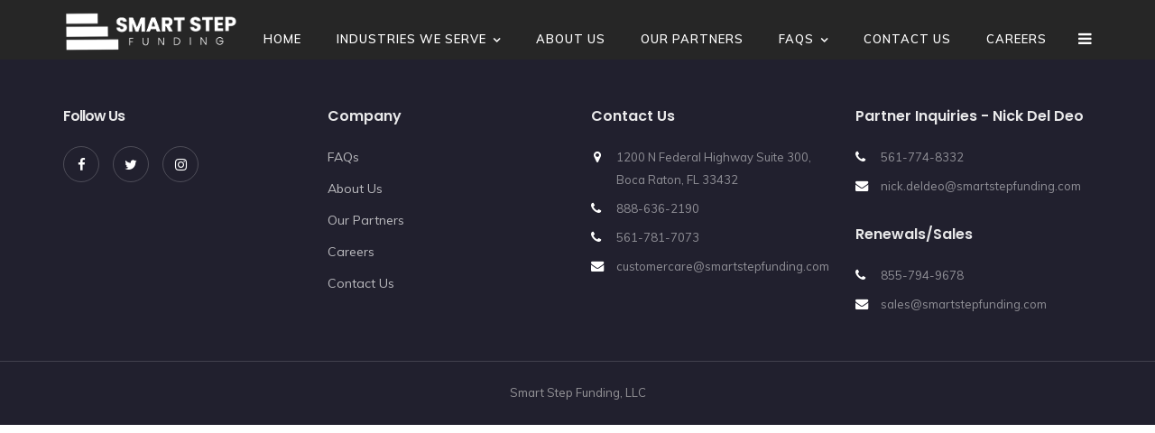

--- FILE ---
content_type: text/css
request_url: https://smartstepfunding.com/wp-content/themes/finacia/assets/css/radiantthemes-header-style-two.css
body_size: 2708
content:
/* wraper_header */

.wraper_header{
	z-index:999;
    width:100%;
    direction:initial;
}

.wraper_header.static-header{
	position:relative;
}

.wraper_header.floating-header{
	position:absolute;
}

/* wraper_header_main */

.wraper_header_main{
    width:100%;
}

body.admin-bar .wraper_header_main{
	top:0;
	transition:all 0.3s ease-in-out;
	-webkit-transition:all 0.3s ease-in-out;
}

body.admin-bar .is-sticky .wraper_header_main{
	top:32px !important;
}

.wraper_header_main > .container{
	padding-top:0;
	padding-bottom:0;
}

.header_main{
	position:relative;
}

.header_main .brand-logo{
	position:absolute;
	top:0;
	bottom:0;
	left:0;
    float:left;
    text-align:center;
    font-size:0;
}

.header_main .brand-logo > .brand-logo-table{
	display:table;
	table-layout:fixed;
	width:100%;
	height:100%;
	margin:0;
}

.header_main .brand-logo > .brand-logo-table > .brand-logo-table-cell{
	display:table-cell;
	width:100%;
	height:100%;
	vertical-align:middle;
}

.header_main .brand-logo img{
}

.header_main_action{
	float:right;
	margin-top:34px;
	margin-left:35px;
	text-align:center;
	font-size:0;
}

.header_main_action ul > li{
	position:relative;
	display:inline-block;
	vertical-align:top;
	margin-right:20px;
}

.header_main_action ul > li:last-child,
.header_main_action ul > li:only-child{
	margin-right:0;
}

.header_main_action ul > li i{
	line-height:1;
	cursor:pointer;
	transition:all 0.3s ease-in-out;
	-webkit-transition:all 0.3s ease-in-out;
}

.header_main_action ul > li.floating-searchbar > i.fa-times,
.header_main_action ul > li.flyout-searchbar-toggle > i.fa-times{
	position:absolute;
	top:0;
	left:0;
	opacity:0;
	visibility:hidden;
	transition:all 0.3s ease-in-out;
	-webkit-transition:all 0.3s ease-in-out;
}

body.floating-searchbar-active .header_main_action ul > li.floating-searchbar > i.fa-times,
body.flyout-searchbar-active .header_main_action ul > li.flyout-searchbar-toggle > i.fa-times{
	opacity:1;
	visibility:visible;
}

body.floating-searchbar-active .header_main_action ul > li.floating-searchbar > i.fa-search,
body.flyout-searchbar-active .header_main_action ul > li.flyout-searchbar-toggle > i.fa-search{
	opacity:0;
	visibility:hidden;
}

.header_main_action ul > li > .floating-search-bar{
	position:absolute;
	top:calc(100% + 30px);
	right:0;
	width:310px;
	padding:20px;
	background-color:rgba(255,255,255,0.9);
	box-shadow:0px 2px 5px rgba(0,0,0,0.15);
	opacity:0;
	visibility:hidden;
	transition:all 0.3s ease-in-out;
	-webkit-transition:all 0.3s ease-in-out;
}

body.floating-searchbar-active .header_main_action ul > li > .floating-search-bar{
	top:100%;
	opacity:1;
	visibility:visible;
}

.header_main_action ul > li > .floating-search-bar .form-row{
	position:relative;
	padding:0;
	margin:0;
}

.header_main_action ul > li > .floating-search-bar .form-row input[type=search]{
	width:100%;
	height:44px;
	padding:0px 40px 0px 15px;
	background-color:#fff;
	border:1px rgba(0,0,0,0.1) solid;
	box-shadow:initial;
	font-size:15px;
	color:#1e0d32;
}

.header_main_action ul > li > .floating-search-bar .form-row button[type=submit]{
	position:absolute;
	top:5px;
	right:0;
	z-index:1;
	width:40px;
	height:100%;
	background-color:initial;
	border:none;
	cursor:pointer;
}

.header_main_action ul > li > .floating-search-bar .form-row button[type=submit] i{
	font-size:16px;
	color:#1e0d32;
	line-height:16px;
}

.header_main_action ul > li.header-cart-bar{
}

.header_main_action ul > li.header-cart-bar > .header-cart-bar-icon{
	position:relative;
	display:block;
	margin-right:6px;
}

.header_main_action ul > li.header-cart-bar > .header-cart-bar-icon .cart-count{
	position:absolute;
	top:-8px;
	right:-13px;
	width:18px;
	height:18px;
	border-radius:50%;
	font-size:10px;
	color:#fff;
	line-height:20px;
	transition:all 0.3s ease-in-out;
	-webkit-transition:all 0.3s ease-in-out;
}

.header_main_action ul > li.header-hamburger{
	cursor:pointer;
}

.header_main_action ul > li.header-hamburger > i{
	font-size:20px;
}

.header_main .responsive-nav{
	float:right;
	margin-top:15px;
}

.header_main .responsive-nav i{
	line-height:1;
	cursor:pointer;
}

.nav{
	float:right;
	text-align:right;
}

.nav > [class*='menu-']{
	display:block;
}

/* nav level one */

.nav > [class*='menu-'] > ul.menu > li{
	position:relative;
	display:inline-block;
	vertical-align:top;
	width:auto;
	height:auto;
	margin-right:35px;
}

.nav > [class*='menu-'] > ul.menu > li:last-child,
.nav > [class*='menu-'] > ul.menu > li:only-child{
	margin-right:0 !important;
}

.nav > [class*='menu-'] > ul.menu > li > a{
	display:block;
	width:auto;
	height:auto;
	padding-top:30px;
	padding-bottom:30px;
	cursor:pointer;
	transition:all 0.3s ease-in-out !important;
	-webkit-transition:all 0.3s ease-in-out !important;
}

.nav > [class*='menu-'] > ul.menu > li:hover > a,
.nav > [class*='menu-'] > ul.menu > li.current-menu-item > a,
.nav > [class*='menu-'] > ul.menu > li.current-menu-parent > a,
.nav > [class*='menu-'] > ul.menu > li.current-menu-ancestor > a{
}

.nav > [class*='menu-'] > ul.menu > li.menu-item-has-children > a:after{
	display:inline-block;
	vertical-align:middle;
	margin-left:7px;
	content:"\f107";
	font-family:"FontAwesome";
	line-height:1;
}

/* nav level two */

.nav > [class*='menu-'] > ul.menu > li > ul{
	position:absolute;
	top:100%;
	left:0;
	z-index:1;
	width:220px;
	padding-top:8px;
	padding-bottom:8px;
	opacity:0;
	visibility:hidden;
	transition:all 0.4s ease-in-out;
	-webkit-transition:all 0.4s ease-in-out;
}

.nav > [class*='menu-'] > ul.menu > li:nth-last-child(1) > ul,
.nav > [class*='menu-'] > ul.menu > li:nth-last-child(2) > ul{
	left:auto;
	right:0;
}

.nav > [class*='menu-'] > ul.menu > li:hover > ul{
	opacity:1;
	visibility:visible;
}

.nav > [class*='menu-'] > ul.menu > li > ul > li,
.nav > [class*='menu-'] > ul.menu > li > ul > li > ul > li,
.nav > [class*='menu-'] > ul.menu > li > ul > li > ul > li > ul > li,
.nav > [class*='menu-'] > ul.menu > li > ul > li > ul > li > ul > li ul li{
	position:relative;
	width:100%;
	height:auto;
	float:left;
	padding-left:20px;
	padding-right:20px;
	transition:all 0.4s ease-in-out;
	-webkit-transition:all 0.4s ease-in-out;
}

.nav > [class*='menu-'] > ul.menu > li:hover > ul > li,
.nav > [class*='menu-'] > ul.menu > li:hover > ul > li > ul > li,
.nav > [class*='menu-'] > ul.menu > li:hover > ul > li > ul > li > ul > li,
.nav > [class*='menu-'] > ul.menu > li:hover > ul > li > ul > li > ul > li ul li{
	padding-top:7px;
	padding-bottom:7px;
}

.nav > [class*='menu-'] > ul.menu > li > ul > li > a,
.nav > [class*='menu-'] > ul.menu > li > ul > li > ul > li > a,
.nav > [class*='menu-'] > ul.menu > li > ul > li > ul > li > ul > li > a,
.nav > [class*='menu-'] > ul.menu > li > ul > li > ul > li > ul > li ul li a{
	position:relative;
	display:block;
	opacity:inherit !important;
	visibility:inherit !important;
	cursor:pointer;
	transition:all 0.4s ease-in-out !important;
	-webkit-transition:all 0.4s ease-in-out !important;
}

.nav > [class*='menu-'] > ul.menu > li > ul > li > a:hover,
.nav > [class*='menu-'] > ul.menu > li > ul > li > ul > li > a:hover,
.nav > [class*='menu-'] > ul.menu > li > ul > li > ul > li > ul > li > a:hover,
.nav > [class*='menu-'] > ul.menu > li > ul > li > ul > li > ul > li ul li a:hover{
	padding-left:20px;
}

.nav > [class*='menu-'] > ul.menu > li > ul > li:hover > a,
.nav > [class*='menu-'] > ul.menu > li > ul > li.current-menu-item > a,
.nav > [class*='menu-'] > ul.menu > li > ul > li.current-menu-parent > a,
.nav > [class*='menu-'] > ul.menu > li > ul > li > ul > li:hover > a,
.nav > [class*='menu-'] > ul.menu > li > ul > li > ul > li.current-menu-item > a,
.nav > [class*='menu-'] > ul.menu > li > ul > li > ul > li.current-menu-parent > a,
.nav > [class*='menu-'] > ul.menu > li > ul > li > ul > li > ul > li:hover > a,
.nav > [class*='menu-'] > ul.menu > li > ul > li > ul > li > ul > li.current-menu-item > a,
.nav > [class*='menu-'] > ul.menu > li > ul > li > ul > li > ul > li.current-menu-parent > a,
.nav > [class*='menu-'] > ul.menu > li > ul > li > ul > li > ul > li ul li:hover a,
.nav > [class*='menu-'] > ul.menu > li > ul > li > ul > li > ul > li ul li.current-menu-item a,
.nav > [class*='menu-'] > ul.menu > li > ul > li > ul > li > ul > li ul li.current-menu-parent a{
}

.nav > [class*='menu-'] > ul.menu > li > ul > li > a:before,
.nav > [class*='menu-'] > ul.menu > li > ul > li > ul > li > a:before,
.nav > [class*='menu-'] > ul.menu > li > ul > li > ul > li > ul > li > a:before,
.nav > [class*='menu-'] > ul.menu > li > ul > li > ul > li > ul > li ul li a:before{
	position:absolute;
	left:0;
	top:11px;
	width:0;
	height:2px;
	z-index:0;
	content:" ";
	background-color:#fff;
	transition:all 0.4s ease-in-out;
	-webkit-transition:all 0.4s ease-in-out;
}

.nav > [class*='menu-'] > ul.menu > li > ul > li > a:hover:before,
.nav > [class*='menu-'] > ul.menu > li > ul > li > ul > li > a:hover:before,
.nav > [class*='menu-'] > ul.menu > li > ul > li > ul > li > ul > li > a:hover:before,
.nav > [class*='menu-'] > ul.menu > li > ul > li > ul > li > ul > li ul li a:hover:before{
	width:10px;
}

.nav > [class*='menu-'] > ul.menu > li > ul > li.menu-item-has-children > a:after,
.nav > [class*='menu-'] > ul.menu > li > ul > li > ul > li.menu-item-has-children > a:after,
.nav > [class*='menu-'] > ul.menu > li > ul > li > ul > li > ul > li.menu-item-has-children > a:after,
.nav > [class*='menu-'] > ul.menu > li > ul > li > ul > li > ul > li ul li.menu-item-has-children > a:after{
	float:right;
	margin-left:7px;
	content:"\f105";
	font-family:"FontAwesome";
	font-style:normal;
}

.nav > [class*='menu-'] > ul.menu > li > ul > li > a i,
.nav > [class*='menu-'] > ul.menu > li > ul > li > ul > li > a i,
.nav > [class*='menu-'] > ul.menu > li > ul > li > ul > li > ul > li > a i,
.nav > [class*='menu-'] > ul.menu > li > ul > li > ul > li > ul > li ul li a i{
	width:20px;
    text-align:center;
	margin-right:10px;
}

/* nav level three */

.nav > [class*='menu-'] > ul.menu > li > ul > li > ul,
.nav > [class*='menu-'] > ul.menu > li > ul > li > ul > li > ul,
.nav > [class*='menu-'] > ul.menu > li > ul > li > ul > li > ul li ul{
	position:absolute;
	top:0;
	left:100%;
	z-index:1;
	width:220px;
	padding-top:8px;
	padding-bottom:8px;
	text-align:left;
	opacity:0;
	visibility:hidden;
	transition:all 0.4s ease-in-out;
	-webkit-transition:all 0.4s ease-in-out;
}

.nav > [class*='menu-'] > ul.menu > li:nth-last-child(1) > ul > li > ul,
.nav > [class*='menu-'] > ul.menu > li:nth-last-child(2) > ul > li > ul,
.nav > [class*='menu-'] > ul.menu > li:nth-last-child(1) > ul > li > ul > li > ul,
.nav > [class*='menu-'] > ul.menu > li:nth-last-child(2) > ul > li > ul > li > ul,
.nav > [class*='menu-'] > ul.menu > li:nth-last-child(1) > ul > li > ul > li > ul li ul,
.nav > [class*='menu-'] > ul.menu > li:nth-last-child(2) > ul > li > ul > li > ul li ul{
	left:auto;
	right:100%;
}

.nav > [class*='menu-'] > ul.menu > li > ul > li:hover > ul,
.nav > [class*='menu-'] > ul.menu > li > ul > li > ul > li:hover > ul,
.nav > [class*='menu-'] > ul.menu > li > ul > li > ul > li > ul li:hover > ul{
	top:-8px;
	opacity:1;
	visibility:visible;
}

/* RADIANTTHEMES MEGA MENU */

.nav > [class*='menu-'] > ul.menu > li.rt-mega-menu-full-width{
	position:static;
}

.rt-mega-menu{
	width:700px;
	padding-right:0;
	padding-left:0;
	text-align:left;
}

.nav > [class*='menu-'] > ul.menu > li.rt-mega-menu-full-width .rt-mega-menu{
	width:100%;
}

.rt-mega-menu > ul{
	display:table;
	table-layout:fixed;
	width:100%;
}

.nav > [class*='menu-'] > ul.menu > li:nth-last-child(1) > .rt-mega-menu,
.nav > [class*='menu-'] > ul.menu > li:nth-last-child(2) > .rt-mega-menu{
	left:auto;
	right:0;
}

.rt-mega-menu > ul > .menu-item{
	padding-top:40px;
	padding-right:25px;
	padding-bottom:45px;
	padding-left:25px;
	border-right:1px rgba(255,255,255,0.15) solid;
	border-bottom:1px rgba(255,255,255,0.15) solid;
}

.rt-mega-menu > ul > .menu-item:last-child,
.rt-mega-menu > ul > .menu-item:only-child{
	border-right:none;
}

.rt-mega-menu > ul:last-child > .menu-item:last-child,
.rt-mega-menu > ul:only-child > .menu-item:only-child{
	border-bottom:none;
}

.rt-megamenu-widget .rt-megamenu-widget-title{
	margin-bottom:20px;
	text-transform:none;
	font-weight:600;
	font-size:16px;
	color:#fff;
	line-height:26px;
	letter-spacing:0;
}

.rt-megamenu-widget ul.menu{
}

.rt-megamenu-widget ul.menu > li{
	position:relative;
}

.rt-megamenu-widget ul.menu > li:last-child,
.rt-megamenu-widget ul.menu > li:only-child{
	margin-bottom:0;
}

.rt-megamenu-widget ul.menu > li > a{
	position:relative;
	display:block;
	margin-bottom:10px;
	text-transform:none;
	font-weight:400;
	font-size:13px;
    color:#efefef;
	line-height:25px;
	transition:all 0.4s ease-in-out;
	-webkit-transition:all 0.4s ease-in-out;
}

.rt-megamenu-widget ul.menu > li > a:hover{
	padding-left:20px;
}

.rt-megamenu-widget ul.menu > li > a:before{
	position:absolute;
	left:0;
	top:11px;
	width:0;
	height:2px;
	z-index:0;
	content:" ";
	background-color:#fff;
	transition:all 0.4s ease-in-out;
	-webkit-transition:all 0.4s ease-in-out;
}

.rt-megamenu-widget ul.menu > li > a:hover:before{
	width:10px;
}

.rt-megamenu-widget ul.menu > li > a i{
	width:20px;
    text-align:center;
	margin-right:10px;
}

/* MOBILE MENU - SIDR */

body[data-header-style='header-style-two'] #mobile-menu{
	width:100%;
}

body[data-header-style='header-style-two'] #mobile-menu{
	right:-100%;
}

.sidr{
}

.mobile-menu-main{
}

.mobile-menu-close{
	padding:10px 15px 8px 15px;
    border-bottom:1px rgba(0,0,0,0.075) solid;
    text-align:right;
    cursor:pointer;
}

.mobile-menu-close i{
	font-size:20px;
	line-height:1;
}

.mobile-menu-nav{
}

.mobile-menu-nav > [class*='menu-'] > ul.menu{
}

.mobile-menu-nav > [class*='menu-'] > ul.menu > li,
.mobile-menu-nav > [class*='menu-'] > ul.menu > li > ul > li,
.mobile-menu-nav > [class*='menu-'] > ul.menu > li > ul > li > ul > li,
.mobile-menu-nav > [class*='menu-'] > ul.menu > li > ul > li > ul > li > ul > li,
.mobile-menu-nav > [class*='menu-'] > ul.menu > li > ul > li > ul > li > ul > li > ul li{
	position:relative;
	width:100%;
}

.mobile-menu-nav > [class*='menu-'] > ul.menu > li > a,
.mobile-menu-nav > [class*='menu-'] > ul.menu > li > ul > li > a,
.mobile-menu-nav > [class*='menu-'] > ul.menu > li > ul > li > ul > li > a,
.mobile-menu-nav > [class*='menu-'] > ul.menu > li > ul > li > ul > li > ul > li > a,
.mobile-menu-nav > [class*='menu-'] > ul.menu > li > ul > li > ul > li > ul > li > ul li a{
	position:relative;
	display:block;
	width:auto;
	height:auto;
	padding:10px 22px 10px 15px;
	border-bottom:1px rgba(0,0,0,0.075) solid;
	color:inherit;
}

.mobile-menu-nav > [class*='menu-'] > ul.menu > li.menu-item-has-children > a,
.mobile-menu-nav > [class*='menu-'] > ul.menu > li > ul > li.menu-item-has-children > a,
.mobile-menu-nav > [class*='menu-'] > ul.menu > li > ul > li > ul > li.menu-item-has-children > a,
.mobile-menu-nav > [class*='menu-'] > ul.menu > li > ul > li > ul > li > ul > li.menu-item-has-children > a,
.mobile-menu-nav > [class*='menu-'] > ul.menu > li > ul > li > ul > li > ul > li > ul li.menu-item-has-children a{
	padding-right:50px;
}

.mobile-menu-nav > [class*='menu-'] > ul.menu > li.current-menu-item > a,
.mobile-menu-nav > [class*='menu-'] > ul.menu > li.current-menu-parent > a,
.mobile-menu-nav > [class*='menu-'] > ul.menu > li > ul > li.current-menu-item > a,
.mobile-menu-nav > [class*='menu-'] > ul.menu > li > ul > li.current-menu-parent > a,
.mobile-menu-nav > [class*='menu-'] > ul.menu > li > ul > li > ul > li.current-menu-item > a,
.mobile-menu-nav > [class*='menu-'] > ul.menu > li > ul > li > ul > li.current-menu-parent > a{
}

.mobile-menu-nav > [class*='menu-'] > ul.menu > li.menu-item-has-children > .radiantthemes-open-submenu,
.mobile-menu-nav > [class*='menu-'] > ul.menu > li > ul > li.menu-item-has-children > .radiantthemes-open-submenu,
.mobile-menu-nav > [class*='menu-'] > ul.menu > li > ul > li > ul > li.menu-item-has-children > .radiantthemes-open-submenu,
.mobile-menu-nav > [class*='menu-'] > ul.menu > li > ul > li > ul > li > ul > li.menu-item-has-children > .radiantthemes-open-submenu,
.mobile-menu-nav > [class*='menu-'] > ul.menu > li > ul > li > ul > li > ul > li > ul li.menu-item-has-children > .radiantthemes-open-submenu{
	position:absolute;
	top:0;
	right:0;
	width:40px;
	cursor:pointer;
	text-align:center;
}

.mobile-menu-nav > [class*='menu-'] > ul.menu > li.menu-item-has-children > .radiantthemes-open-submenu:before,
.mobile-menu-nav > [class*='menu-'] > ul.menu > li > ul > li.menu-item-has-children > .radiantthemes-open-submenu:before,
.mobile-menu-nav > [class*='menu-'] > ul.menu > li > ul > li > ul > li.menu-item-has-children > .radiantthemes-open-submenu:before,
.mobile-menu-nav > [class*='menu-'] > ul.menu > li > ul > li > ul > li > ul > li.menu-item-has-children > .radiantthemes-open-submenu:before,
.mobile-menu-nav > [class*='menu-'] > ul.menu > li > ul > li > ul > li > ul > li > ul li.menu-item-has-children > .radiantthemes-open-submenu:before{
	content:"+";
	font-size:125%;
	line-height:47px;
}

.mobile-menu-nav > [class*='menu-'] > ul.menu > li.menu-item-has-children.radiantthemes-menu-open > .radiantthemes-open-submenu:before,
.mobile-menu-nav > [class*='menu-'] > ul.menu > li > ul > li.menu-item-has-children.radiantthemes-menu-open > .radiantthemes-open-submenu > i:before,
.mobile-menu-nav > [class*='menu-'] > ul.menu > li > ul > li > ul > li.menu-item-has-children.radiantthemes-menu-open > .radiantthemes-open-submenu > i:before,
.mobile-menu-nav > [class*='menu-'] > ul.menu > li > ul > li > ul > li > ul > li.menu-item-has-children.radiantthemes-menu-open > .radiantthemes-open-submenu > i:before,
.mobile-menu-nav > [class*='menu-'] > ul.menu > li > ul > li > ul > li > ul > li > ul li.menu-item-has-children.radiantthemes-menu-open > .radiantthemes-open-submenu > i:before{
	content:"-";
}

.mobile-menu-nav > [class*='menu-'] > ul.menu > li > ul > li > a{
	padding-left:30px;
	font-size:90%;
}

.mobile-menu-nav > [class*='menu-'] > ul.menu > li > ul > li > ul > li > a{
	padding-left:45px;
	font-size:85%;
}

.mobile-menu-nav > [class*='menu-'] > ul.menu > li > ul > li > ul > li > ul > li > a{
	padding-left:65px;
	font-size:80%;
}

.mobile-menu-nav > [class*='menu-'] > ul.menu > li > ul > li > ul > li > ul > li > ul li a{
	padding-left:80px;
	font-size:75%;
}

/* MOBILE MENU - SIDR - RADIANTTHEMES MEGA MENU */

.sidr .rt-sub-menu,
.sidr .rt-mega-menu{
	position:static;
	width:100%;
	float:left;
	opacity:1 !important;
	visibility:visible !important;
	background-color:transparent;
	box-shadow:initial;
	transform:translate(0, 0) !important;
	-webkit-transform:translate(0, 0) !important;
}

.sidr .rt-sub-menu{
	background-color:transparent;
}

.sidr .rt-sub-menu > li{
	width:100%;
	float:left;
}

.sidr .rt-mega-menu > .rt-sub-menu{
	display:block;
	opacity:1;
	visibility:visible;
	background-color:transparent;
}

.sidr .rt-mega-menu > .rt-sub-menu > .rt-mega-menu-col{
	display:block;
}

.sidr .rt-mega-menu > ul > .menu-item{
    border-bottom:1px rgba(0,0,0,0.075) solid;
}

.sidr .rt-mega-menu .rt-megamenu-widget .rt-megamenu-widget-title{
    border-bottom-color:rgba(0,0,0,0.075);
    color:inherit;
    letter-spacing:0;
}

.sidr .rt-mega-menu .rt-megamenu-widget ul.menu > li{
    color:inherit;
}

/* wraper_flyout_search */

.wraper_flyout_search{
	position:fixed;
	top:0;
	right:0;
	bottom:0;
	left:0;
	z-index:999;
	background-color:rgba(39,13,68,0.96);
	opacity:0;
	visibility:hidden;
	transform:scale(1.3);
	-webkit-transform:scale(1.3);
	transition:all 0.4s ease-in-out;
	-webkit-transition:all 0.4s ease-in-out;
}

body.flyout-searchbar-active .wraper_flyout_search{
	opacity:1;
	visibility:visible;
	transform:scale(1);
	-webkit-transform:scale(1);
}

.wraper_flyout_search > .table{
	display:table;
	table-layout:fixed;
	width:100%;
	height:100%;
	margin:0;
}

.wraper_flyout_search > .table > .table-cell{
	position:relative;
	display:table-cell;
	width:100%;
	height:100%;
	padding:20px;
	vertical-align:middle;
	text-align:center;
}

.flyout-search-close{
	position:absolute;
	top:20px;
	right:20px;
	text-align:center;
}

.flyout-search-close i{
	font-size:30px;
	color:#fff;
	line-height:30px;
	cursor:pointer;
}

.flyout_search{
	display:inline-block;
	vertical-align:top;
	width:100%;
	max-width:1140px;
	padding-top:80px;
	padding-bottom:40px;
}

.flyout_search .form-row{
	position:relative;
	padding:0;
	margin:0;
}

.flyout_search .form-row input[type=search]{
	width:100%;
	height:60px;
	padding:0px 40px 0px 0px;
	background-color:initial;
	border:none;
	border-bottom:3px #dedede solid;
	box-shadow:initial;
	font-size:20px;
	color:#fff;
}

.flyout_search .form-row button[type=submit]{
	position:absolute;
	top:17px;
	right:0;
	z-index:1;
	width:40px;
	height:auto;
	background-color:initial;
	border:none;
	cursor:pointer;
}

.flyout_search .form-row button[type=submit] i{
	font-size:20px;
	color:#fff;
	line-height:20px;
}

/* LARGE DESKTOP PART */
@media screen and (min-width:1200px){
}

/* DESKTOP PART */
@media screen and (min-width:992px) and (max-width:1199px){
}

/* TABLET LANDSCAPE PART */
@media screen and (min-width:768px) and (max-width:991px){

	/* wraper_header_main */

	.header_main .brand-logo{
		position:static;
		max-width:100% !important;
		margin-top:15px;
	}

	.header_main .brand-logo img{
	    max-width:200px;
	}

	.header_main_action{
	    margin-top:11px;
	}

	.header_main .responsive-nav{
	    margin-top:7px;
	}

	/* RADIANTTHEMES MEGA MENU */

	.rt-mega-menu > ul,
	.rt-mega-menu > ul > .menu-item{
		display:block;
	}

}

/* TABLET PROTRAIT PART */
@media screen and (min-width:480px) and (max-width:767px){

	/* wraper_header_main */

	body.admin-bar .is-sticky .wraper_header_main{
		top:0 !important;
	}

	.header_main .brand-logo{
		position:static;
		max-width:100% !important;
		margin-top:15px;
	}

	.header_main .brand-logo img{
	    max-width:200px;
	}

	.header_main_action{
		float:left;
		margin-top:21px;
		margin-left:0;
	}

	.header_main_action ul > li > .floating-search-bar{
		left:0;
	}

	/* RADIANTTHEMES MEGA MENU */

	.rt-mega-menu > ul,
	.rt-mega-menu > ul > .menu-item{
		display:block;
	}

}

/* SMART PHONE LANDSCAPE PART */
@media screen and (min-width:321px) and (max-width:479px){

	/* wraper_header_main */

	body.admin-bar .is-sticky .wraper_header_main{
		top:0 !important;
	}

	.header_main .brand-logo{
		position:static;
		max-width:100% !important;
		margin-top:15px;
	}

	.header_main .brand-logo img{
	    max-width:200px;
	}

	.header_main_action{
		float:left;
		margin-top:21px;
		margin-left:0;
	}

	.header_main_action ul > li > .floating-search-bar{
		left:0;
		width:230px;
	}

	/* RADIANTTHEMES MEGA MENU */

	.rt-mega-menu > ul,
	.rt-mega-menu > ul > .menu-item{
		display:block;
	}

}

/* SMART PHONE PROTRAIT PART */
@media screen and (max-width:320px){

	/* wraper_header_main */

	body.admin-bar .is-sticky .wraper_header_main{
		top:0 !important;
	}

	.header_main .brand-logo{
		position:static;
		max-width:100% !important;
		margin-top:15px;
	}

	.header_main .brand-logo img{
	    max-width:200px;
	}

	.header_main_action{
		float:left;
		margin-top:21px;
		margin-left:0;
	}

	.header_main_action ul > li > .floating-search-bar{
		left:0;
		width:230px;
	}

	/* RADIANTTHEMES MEGA MENU */

	.rt-mega-menu > ul,
	.rt-mega-menu > ul > .menu-item{
		display:block;
	}

}

--- FILE ---
content_type: text/css
request_url: https://smartstepfunding.com/wp-content/themes/finacia/style.css?ver=6.8.3
body_size: 505
content:
/*
Theme Name: Finacia
Theme URI: https://finacia.radiantthemes.com/
Author: RadiantThemes
Author URI: https://themeforest.net/user/radiantthemes
Description: Finacia is a multipurpose business WP theme, catering to the innovative web design/development needs of diverse organizations and enterprises. This WordPress business theme is perfect for small to midsize enterprises, which always look for an enhanced web presence. Reaching out to your prospective business clients is now all the more easier with this new WP finance theme, that help build a dynamic WordPress website. With this finance WordPress theme, it is absolutely easy to incorporate mobile responsive, cross-browser compatible and UI/UX rich features, on to your website. Finacia is an SEO friendly business WordPress theme, which is apt for organizations that desire a fast loading website with all the dynamic and adaptable features. Give your online business a shot in the arm through the power of Finacia.
Version: 1.1.0
License: GNU General Public License v2 or later
License URI: LICENSE
Text Domain: finacia
Tags: Finance, Consulting, Agency, custom-colors, Woocommerce, theme-options, left-sidebar-, right-sidebar, header options, sticky post, translation ready, threaded comments

This theme, like WordPress, is licensed under the GPL.
Use it to make something cool, have fun, and share what you've learned with others.

finacia is based on Underscores http://underscores.me/, (C) 2012-2016 Automattic, Inc.
Underscores is distributed under the terms of the GNU GPL v2 or later.
*/

--- FILE ---
content_type: text/css
request_url: https://smartstepfunding.com/wp-content/themes/finacia/assets/css/radiantthemes-user-custom.css?ver=1768958294
body_size: 1734
content:
/* ================================== */
/* START OF COMMON SECTION */
/* ================================== */

.portfolio-megamenu > .rt-mega-menu{
 left:auto;
 right:0;
}

.footer-newsletter-form .form-row{
 position:relative;
}

.footer-newsletter-form .form-row input[type="email"]{
 margin-bottom:0;
}

.footer-newsletter-form .form-row button[type="submit"]{
 position:absolute;
 top:0;
 right:0;
 height:100%;
}
#menu-header-menu li a
{padding-bottom:10px!important;
}

/* ================================== */
/* END OF COMMON SECTION */
/* ================================== */

.after-border:after {
 content: "";
 position: absolute;
 top: 0px;
 right: 40px;
 width: 1px;
 height: 100%;
 background-color: #e5e5e5;
}
.wraper_header.style-three .header_main_action ul > li.header-cart-bar > .header-cart-bar-icon .cart-count,
.wraper_header.style-three .nav > [class*="menu-"] > ul.menu > li > a::before{
background-color:#ff712b !important;
}

.product-showcase-choose-box-item{
 box-shadow:0px 0px 15px rgba(0,0,0,0.08);
}
.product-showcase-choose-box-item:hover{
 background-color: #50c19a!important;
 color: #fff;
 transition: all 0.3s ease-in-out;
 transform:scale(1.1);
}

.hover-box:hover{
 background:#fff;
 box-shadow:0px 0px 15px rgba(0,0,0,0.08);
 transition: all 0.3s ease-in-out;
 -webkit-transition: all 0.3s ease-in-out;
}
/* ================================== */
/* START OF HOME PAGE ONE */
/* ================================== */
/* TABLET PROTRAIT PART */
@media screen and (min-width:480px) and (max-width:767px){

 div .background-image-responsive{
 background-size:34% !important;
 }
}

/* SMART PHONE LANDSCAPE PART */
@media screen and (min-width:321px) and (max-width:479px){

 div .background-image-responsive{
 background-size:50% !important;
 }
}
/* SMART PHONE PROTRAIT PART */
@media screen and (max-width:320px){

 div .background-image-responsive{
 background-size:50% !important;
 }
}

/* ================================== */
/* END OF HOME PAGE ONE */
/* ================================== */

/* ================================== */
/* START OF HOME PAGE TWO */
/* ================================== */
.middle-border{
 position:relative;
}
.middle-border div:after{
 position:absolute;
 top:35px;
 left:50%;
 margin-left: 120px;
 display:block;
 width:158px;
 height:1px;
 background-color:rgba(0,0,0,0.2);
}
/* TABLET LANDSCAPE PART */
@media screen and (min-width:768px) and (max-width:991px){
 .middle-border div:after{
 display:none;
 position:static;
}
}
/* TABLET PROTRAIT PART */
@media screen and (min-width:480px) and (max-width:767px){
 .middle-border div:after{
 display:none;
 position:static;
}
}
/* SMART PHONE LANDSCAPE PART */
@media screen and (min-width:321px) and (max-width:479px){
 .middle-border div:after{
 display:none;
 position:static;
}
}
/* SMART PHONE PROTRAIT PART */
@media screen and (max-width:320px){
 .middle-border div:after{
 display:none;
 position:static;
}
}

/* ================================== */
/* START OF HOME PAGE THREE */
/* ================================== */

.home-three-investment-box > .vc_column-inner{
 position:relative;
}

.home-three-investment-box-title{
 bottom: -10px;
 left: 50%;
 right: 0;
 transition: all 0.3s ease-in-out;
 -webkit-transition: all 0.3s ease-in-out;
 display: inline-block;
 transform: translateX(-50%);
 box-shadow: 0px 0px 15px rgba(0,0,0,0.3);
}


.home-three-investment-box > .vc_column-inner:hover .home-three-investment-box-title{
 background-color:#50c19a !important;
 color:#fff !important;
}

/* ================================== */
/* END OF HOME PAGE THREE */
/* ================================== */

/* ================================== */
/* START OF HOME PAGE FOUR */
/* ================================== */

.home-four-modern-box > .vc_column-inner{
 box-shadow:0px 0px 38px rgba(0,0,0,0.1);
}

.home-four-software-pic{
 width:595px;
 margin-left:-15px;
}

/* TABLET PROTRAIT PART */
@media screen and (min-width:480px) and (max-width:767px){

 .home-four-software-pic{
 width:100%;
 margin-left:0;
 }


}

/* SMART PHONE LANDSCAPE PART */
@media screen and (min-width:321px) and (max-width:479px){

 .home-four-software-pic{
 width:100%;
 margin-left:0;
 }


}

/* SMART PHONE PROTRAIT PART */
@media screen and (max-width:320px){

 .home-four-software-pic{
 width:100%;
 margin-left:0;
 }


}

/* ================================== */
/* START OF HOME PAGE FOUR */
/* ================================== */

/* ================================== */
/* START OF HOME PAGE FIVE */
/* ================================== */

.home-five-financial-solution-pic{
 width:698px;
 float:right;
 margin-right:-60px;
}
 .page-id-7896 .cart-count{
 background-color:#2b2843 !important;
 }
 .about-five:hover .main-layout .icon img {
 filter: brightness(1) invert(1) !important;
}
/* TABLET PROTRAIT PART */
@media screen and (min-width:480px) and (max-width:767px){

 .home-five-financial-solution-pic{
 width:100%;
 margin-right:0;
 }

 .home-five-financial-solution{
 margin-top:0;
 }

}

/* SMART PHONE LANDSCAPE PART */
@media screen and (min-width:321px) and (max-width:479px){

 div .home-five-financial-solution-pic{
 width:100%;
 margin-right:0;
 margin-bottom:35px !important;
 }



}

/* SMART PHONE PROTRAIT PART */
@media screen and (max-width:320px){

 div .home-five-financial-solution-pic{
 width:100%;
 margin-right:0;
 margin-bottom:35px !important;
 }


}

/* ================================== */
/* END OF HOME PAGE FIVE */
/* ================================== */

/* ================================== */
/* START OF HOME PAGE SIX */
/* ================================== */

.home-six-banner-image{
 width:1040px;
}

.home-six-manage-budget-pic{
 width:575px;
 float:right;
}

/* TABLET PROTRAIT PART */
@media screen and (min-width:480px) and (max-width:767px){

 .home-six-banner-image,
 .home-six-manage-budget-pic{
 width:100%;
 }


}

/* SMART PHONE LANDSCAPE PART */
@media screen and (min-width:321px) and (max-width:479px){

 .home-six-banner-image,
 .home-six-manage-budget-pic{
 width:100%;
 }



}

/* SMART PHONE PROTRAIT PART */
@media screen and (max-width:320px){

 .home-six-banner-image,
 .home-six-manage-budget-pic{
 width:100%;
 }



}

/* ================================== */
/* END OF HOME PAGE SIX */
/* ================================== */

/* ================================== */
/* START OF HOME PAGE SEVEN */
/* ================================== */

.home-seven-investment-plan{
 background:#fff !important;
 transition:all 0.3s ease-in-out;
}

.home-seven-investment-plan:hover{
 transform:scale(1.1);
 box-shadow:0 0px 54px rgba(0,0,0,0.2);
 transition:all 0.3s ease-in-out;
 border:none;
 z-index:2;
}
.home-seven-laptop-demo{
 width: 940px;
 float: right;
 margin-right: 30px;
}
.page-id-7924 .cart-count{
background-color:#75c305 !important;
}
.page-id-7924 .nav > [class*="menu-"] > ul.menu > li > a:before {
background-color:#75c305 !important;
}

/* TABLET PROTRAIT PART */
@media screen and (min-width:480px) and (max-width:768px){

 .home-seven-laptop-demo{
 width: 100%;
 margin-right:0;
 }

}

/* SMART PHONE LANDSCAPE PART */
@media screen and (min-width:321px) and (max-width:479px){

 .home-seven-laptop-demo{
 width: 100%;
 margin-right:0;
 }

}

/* SMART PHONE PROTRAIT PART */
@media screen and (max-width:320px){

 .home-seven-laptop-demo{
 width: 100%;
 margin-right:0;
 }

}



/* ================================== */
/* END OF HOME PAGE SEVEN */
/* ================================== */

/* ================================== */
/* START OF HOME PAGE EIGHT */
/* ================================== */

.home-eight-membership-sticker{
 top:0;
 right:0;
 z-index:1;
}
.home-eight-laptop-demo{
 width: 1060px;
 margin-left: -118px;
}
.page-id-7969 .cart-count{
background-color:#6760bc !important;
}

/* TABLET PROTRAIT PART */
@media screen and (min-width:480px) and (max-width:768px){

 .home-eight-laptop-demo{
 width: 100%;
 margin-left:0;
 }

}

/* SMART PHONE LANDSCAPE PART */
@media screen and (min-width:321px) and (max-width:479px){

 .home-eight-laptop-demo{
 width: 100%;
 margin-left:0;
 }

}

/* SMART PHONE PROTRAIT PART */
@media screen and (max-width:320px){

 .home-eight-laptop-demo{
 width: 100%;
 margin-left:0;
 }

}


/* ================================== */
/* END OF HOME PAGE EIGHT */
/* ================================== */

/* ================================== */
/* START OF HOME PAGE TEN */
/* ================================== */
.home-version-ten-main{
position:relative;
}
.home-version-ten-main div{
 background-position:center bottom !important;

}

.home-version-ten-hover-text{
visibility:visible;
opacity:1;
transition: all 0.3s ease-in-out;
-webkit-transition: all 0.3s ease-in-out;
}

.home-version-ten-hover-text h2{
 color:#fff;
 font-size:20px;
 line-height:35px;
 font-weight:600;
 letter-spacing:0px;
}
.home-version-ten-hover-text p{
 color:#fff;
 font-size:14px;
 line-height:20px;
 font-weight:500;
 letter-spacing:0px;
}


/* ================================== */
/* END OF HOME PAGE TEN */
/* ================================== */

/* ================================== */
/* START OF ABOUT PAGE FIVE */
/* ================================== */
.about-five-image{
 width:453px;
 margin-left:-30px;
}

/* ================================== */
/* END OF ABOUT PAGE FIVE */
/* ================================== */

/* ================================== */
/* START OF ABOUT PAGE SIX */
/* ================================== */

.about-six-text-hover:hover h2{
 color:#ff8522;
}

/* ================================== */
/* END OF ABOUT PAGE SIX */
/* ================================== */

/* ================================== */
/* START OF SERVICE PAGE ONE */
/* ================================== */

.service-pricing-best-tag{
 right:0;
}

/* ================================== */
/* END OF SERVICE PAGE ONE */
/* ================================== */

/* ================================== */
/* START OF SERVICE PAGE TWO */
/* ================================== */

.service-two-laptop-demo{
 width: 850px;
 float: right;
 margin-right: -30px;
}
/* TABLET PROTRAIT PART */
@media screen and (min-width:480px) and (max-width:768px){

 .service-two-laptop-demo{
 width: 100%;
 margin-right:0;
 }


}

/* SMART PHONE LANDSCAPE PART */
@media screen and (min-width:321px) and (max-width:479px){


 .service-two-laptop-demo{
 width: 100%;
 margin-right:0;
 }


}

/* SMART PHONE PROTRAIT PART */
@media screen and (max-width:320px){


 .service-two-laptop-demo{
 width: 100%;
 margin-right:0;
 }


}
/* ================================== */
/* END OF SERVICE PAGE TWo */
/*

/* ================================== */
/* START OF PORTFOLIO PAGE ONE */
/* ================================== */

.custom-icon ul li{
 display:inline-block;
 vertical-align:top;
 margin-right:8px;
}

.custom-icon ul li a{
 color:#0f192d;
}

/* ================== */
/* START OF LANDING PAGE */
/* ================== */

.landing-customize-image{
 width:767px;
 float:right;
}

.landing-blogging-image{
 width:917px;
}

.landing-feature-box-item > .vc_column-inner{
 box-shadow:0px 0px 8px rgba(0,0,0,0.15);
 transition:all 0.3s ease-in-out;
 -webkit-transition:all 0.3s ease-in-out;
}

.landing-feature-box-item > .vc_column-inner:hover{
 box-shadow:0px 0px 30px rgba(0,0,0,0.15);
}

/* LARGE DESKTOP PART */
@media screen and (min-width:1200px){
}

/* DESKTOP PART */
@media screen and (min-width:992px) and (max-width:1199px){
}

/* TABLET LANDSCAPE PART */
@media screen and (min-width:768px) and (max-width:991px){
}

/* TABLET PROTRAIT PART */
@media screen and (min-width:480px) and (max-width:767px){

 .landing-customize-image,
 .landing-blogging-image{
 width:100%;
 }

}

/* SMART PHONE LANDSCAPE PART */
@media screen and (min-width:321px) and (max-width:479px){

 .landing-customize-image,
 .landing-blogging-image{
 width:100%;
 }

}

/* SMART PHONE PROTRAIT PART */
@media screen and (max-width:320px){

 .landing-customize-image,
 .landing-blogging-image{
 width:100%;
 }

}
.footer_main_item ul.contact li{
 font-size:13px !important;
}


/* ================== */
/* END OF LANDING PAGE */
/* ================== */

/* ================== */
/* START OF CONTACT PAGE */
/* ================== */

/* ================== */
/* END OF CONTACT PAGE */
/* ================== */

--- FILE ---
content_type: text/css
request_url: https://smartstepfunding.com/wp-content/themes/finacia/assets/css/radiantthemes-dynamic.css?ver=1768958294
body_size: 2724
content:


.radiantthemes-website-layout.boxed{
	max-width: 1200px ;
}

@media (min-width: 1200px){

	.radiantthemes-website-layout.boxed .container{
	    width: calc( 1200px - 30px) ;
	}

	.radiantthemes-website-layout.boxed .container.page-container{
	    width: 1200px ;
	}

}

.radiantthemes-website-layout.boxed .container-fluid{
	max-width: calc( 1200px - 30px) ;
}


a,
a:hover,
a:focus,
.sidr-close,
.widget-area > .widget.widget_rss ul li .rss-date:before,
.widget-area > .widget.widget_archive ul li a:hover,
.widget-area > .widget.widget_categories ul li a:hover,
.widget-area > .widget.widget_meta ul li a:hover,
.widget-area > .widget.widget_pages ul li a:hover,
.widget-area > .widget.widget_nav_menu ul li a:hover,
.widget-area > .widget.widget_bizcorp_business_contact_box_widget ul.contact li:before,
.post.style-one .post-meta > span i,
.post.style-two .entry-main .post-meta > span i,
.post.style-three .entry-main .post-meta > span i,
.radiantthemes-shop-box.style-one > .holder > .data .price,
.radiantthemes-shop-box.style-five > .holder:hover > .data > .action-buttons > .button,
.radiantthemes-shop-box.style-five > .holder:hover > .data > .action-buttons > .added_to_cart,
.wraper_shop_single.style-one .shop_single_tabs > ul.nav-tabs > li.active > a,
.wraper_maintenance_main.style-one .maintenance_main_item h2,
.wraper_maintenance_main.style-three .maintenance_main_item h1 strong,
.default-page ul:not(.contact) > li:before,
.comment-content ul:not(.contact) > li:before,
.comments-area ol.comment-list li .reply{
	color: #ff8522 ;
}

.nicescroll-cursors,
.preloader,
body > .scrollup,
.hamburger-menu-main .widget-title:before,
.pagination > *.current,
.woocommerce nav.woocommerce-pagination ul li span.current,
.woocommerce div.product form.cart .button,
.woocommerce div.product form.cart .button:hover,
.woocommerce #respond input#submit,
.woocommerce #respond input#submit:hover,
.woocommerce button.button[name="apply_coupon"],
.woocommerce button.button[name="update_cart"],
.woocommerce button.button[name="update_cart"]:disabled,
.woocommerce button.button[name="update_cart"]:hover,
.woocommerce input.button:disabled:hover,
.woocommerce input.button:disabled[disabled]:hover,
.woocommerce-cart .wc-proceed-to-checkout a.checkout-button,
.woocommerce-cart .wc-proceed-to-checkout a.checkout-button:hover,
.woocommerce form .form-row input.button,
.woocommerce form .form-row input.button:hover,
.woocommerce form.checkout_coupon .form-row .button,
.woocommerce #payment #place_order,
.widget-area > .widget .widget-title:before,
.widget-area > .widget .tagcloud > [class*='tag-link-']:hover,
.widget-area > .widget.widget_price_filter .ui-slider .ui-slider-range,
.widget-area > .widget.widget_price_filter .ui-slider .ui-slider-handle,
.post.style-default .entry-meta > .holder > .data .published-on a,
.page.style-default .entry-meta > .holder > .data .published-on a,
.tribe_events.style-default .entry-meta > .holder > .data .published-on a,
.testimonial.style-default .entry-meta > .holder > .data .published-on a,
.team.style-default .entry-meta > .holder > .data .published-on a,
.portfolio.style-default .entry-meta > .holder > .data .published-on a,
.case-studies.style-default .entry-meta > .holder > .data .published-on a,
.client.style-default .entry-meta > .holder > .data .published-on a,
.product.style-default .entry-meta > .holder > .data .published-on a,
.post.style-default .entry-meta > .holder > .data .meta > span i,
.page.style-default .entry-meta > .holder > .data .meta > span i,
.tribe_events.style-default .entry-meta > .holder > .data .meta > span i,
.testimonial.style-default .entry-meta > .holder > .data .meta > span i,
.team.style-default .entry-meta > .holder > .data .meta > span i,
.portfolio.style-default .entry-meta > .holder > .data .meta > span i,
.case-studies.style-default .entry-meta > .holder > .data .meta > span i,
.client.style-default .entry-meta > .holder > .data .meta > span i,
.product.style-default .entry-meta > .holder > .data .meta > span i,
.post.style-default .entry-main .post-read-more .btn,
.page.style-default .entry-main .post-read-more .btn,
.tribe_events.style-default .entry-main .post-read-more .btn,
.testimonial.style-default .entry-main .post-read-more .btn,
.team.style-default .entry-main .post-read-more .btn,
.portfolio.style-default .entry-main .post-read-more .btn,
.case-studies.style-default .entry-main .post-read-more .btn,
.client.style-default .entry-main .post-read-more .btn,
.product.style-default .entry-main .post-read-more .btn
.radiantthemes-search-form .form-row button[type=submit],
.nav > [class*='menu-'] > ul.menu > li:before,
.footer_main_item ul.social li a:hover,
.footer_main_item .widget-title:before,
.post.style-two .entry-main .post-read-more .btn,
.post.style-three .entry-main .post-read-more .btn,
.post.style-five > .holder .category-list span,
.post.single-post .entry-meta > .holder > .data .published-on a,
.post.single-post .entry-meta > .holder > .data .meta > span i,
.post-tags a[rel='tag']:hover,
.comments-area .comment-form > p button[type=submit],
.comments-area .comment-form > p button[type=reset],
.error_main .btn:before,
.radiantthemes-shop-box.style-one > .holder > .pic > .onsale,
.radiantthemes-shop-box.style-one > .holder > .action-buttons > .button,
.radiantthemes-shop-box.style-one > .holder > .action-buttons > .added_to_cart,
.radiantthemes-shop-box.style-one > .holder > .onsale,
.radiantthemes-shop-box.style-two > .holder > .onsale,
.wraper_shop_single.style-one .shop_single_tabs > ul.nav-tabs > li > a:before,
.maintenance_main .maintenance-progress > .maintenance-progress-bar,
.maintenance_main .maintenance-progress > .maintenance-progress-bar > .maintenance-progress-percentage > span,
.radiantthemes-search-form .form-row button[type=submit],
.wraper_error_main.style-one .error_main .btn,
.wraper_error_main.style-two .error_main .btn,
.wraper_error_main.style-three .error_main_item .btn,
.wraper_error_main.style-four .error_main .btn{
	background-color: #ff8522 ;
}

.shop_single > .onsale{
	background-color: #ff8522 !important;
}

.edit-link{
	background-color: #ff8522 ;
}

.footer_main_item ul.social li a:hover,
.pagination > *.current,
.woocommerce nav.woocommerce-pagination ul li span.current,
.widget-area > .widget select:focus,
.widget-area > .widget .tagcloud > [class*='tag-link-']:hover,
.comments-area .comment-form > p input[type=text]:focus,
.comments-area .comment-form > p input[type=email]:focus,
.comments-area .comment-form > p input[type=tel]:focus,
.comments-area .comment-form > p input[type=url]:focus,
.comments-area .comment-form > p input[type=password]:focus,
.comments-area .comment-form > p input[type=date]:focus,
.comments-area .comment-form > p input[type=time]:focus,
.comments-area .comment-form > p select:focus,
.comments-area .comment-form > p textarea:focus,
.rt-shop-box.style-two > .holder > .pic > .data,
.woocommerce #review_form #respond textarea:focus,
.woocommerce form .form-row input.input-text:focus,
.woocommerce form .form-row textarea:focus,
.post-tags a[rel='tag']:hover{
	border-color: #ff8522 ;
}

.maintenance_main .maintenance-progress > .maintenance-progress-bar > .maintenance-progress-percentage > span:before{
	border-top-color: #ff8522 ;
}

.radiant-contact-form.element-two .form-row .wpcf7-form-control-wrap:before{
	border-bottom-color: #ff8522 ;
}

.default-page blockquote,
.comment-content blockquote{
	border-left-color: #ff8522 ;
}


.wraper_header.style-one .header_main .brand-logo{
	max-width: 200px ;
}

.wraper_header.style-one .header_main_action ul > li i,
.wraper_header.style-one .header_main .responsive-nav i{
	font-size: 17px ;
}

.wraper_header.style-one .header_main_action ul > li.header-cart-bar > .header-cart-bar-icon .cart-count{
	background-color: #ff8522 ;
}

body[data-header-style='header-style-one'] #hamburger-menu{
	max-width: 460px ;
}

body[data-header-style='header-style-one'] #hamburger-menu.right{
	right: -460px ;
}


.wraper_header.style-two .header_main .brand-logo{
	max-width: 200px ;
}

.wraper_header.style-two .header_main_action ul > li i,
.wraper_header.style-two .header_main .responsive-nav i{
	font-size: 17px ;
}

.wraper_header.style-two .header_main_action ul > li.header-cart-bar > .header-cart-bar-icon .cart-count{
	background-color: #ff8522 ;
}

body[data-header-style='header-style-two'] #hamburger-menu{
	max-width: 460px ;
}

body[data-header-style='header-style-two'] #hamburger-menu.right{
	right: -460px ;
}


.wraper_header.style-three .header_main .brand-logo{
	max-width: 200px ;
}

.wraper_header.style-three .header_main_action ul > li i,
.wraper_header.style-three .header_main .responsive-nav i{
	font-size: 17px ;
}

.wraper_header.style-three .header_main_action ul > li.header-cart-bar > .header-cart-bar-icon .cart-count,
.wraper_header.style-three .nav > [class*='menu-'] > ul.menu > li > a:before{
	background-color: #ff8522 ;
}

body[data-header-style='header-style-three'] #hamburger-menu{
	max-width: 460px ;
}

body[data-header-style='header-style-three'] #hamburger-menu.right{
	right: -460px ;
}


.wraper_header.style-four .header_main .brand-logo{
	max-width: 200px ;
}

.wraper_header.style-four .header_main_action ul > li i,
.wraper_header.style-four .header_main .responsive-nav i{
	font-size: 20px ;
}

.wraper_header.style-four .header_main_action ul > li.header-cart-bar > .header-cart-bar-icon .cart-count,
.wraper_header.style-four .nav > [class*='menu-'] > ul.menu > li > a:before{
	background-color: #ff8522 ;
}

body[data-header-style='header-style-four'] #hamburger-menu{
	max-width: 460px ;
}

body[data-header-style='header-style-four'] #hamburger-menu.right{
	right: -460px ;
}


.wraper_header.style-five .header_main .brand-logo{
	max-width: 200px ;
}

.wraper_header.style-five .header_main_action ul > li i,
.wraper_header.style-five .header_main .responsive-nav i{
	font-size: 17px ;
}

.wraper_header.style-five .header_main_action ul > li.header-cart-bar > .header-cart-bar-icon .cart-count,
.wraper_header.style-five .nav > [class*='menu-'] > ul.menu > li > a:before{
	background-color: #ff8522 ;
}

body[data-header-style='header-style-five'] #hamburger-menu{
	max-width: 460px ;
}

body[data-header-style='header-style-five'] #hamburger-menu.right{
	right: -460px ;
}


.wraper_header.style-seven .header_main_action ul > li i{
	font-size: 17px ;
}

.wraper_header.style-seven .header_main_action ul > li.header-cart-bar > .header-cart-bar-icon .cart-count{
	background-color: #ff8522 ;
}

body[data-header-style='header-style-seven'] #hamburger-menu{
	max-width: 460px ;
}

body[data-header-style='header-style-seven'] #hamburger-menu.right{
	right: -460px ;
}


.wraper_header.style-eight .header_main_action ul > li i{
	font-size: 20px ;
}

.wraper_header.style-eight .header_main_action ul > li.header-cart-bar > .header-cart-bar-icon .cart-count{
	background-color: #ff8522 ;
}

body[data-header-style='header-style-eight'] #hamburger-menu{
	max-width: 460px ;
}

body[data-header-style='header-style-eight'] #hamburger-menu.right{
	right: -460px ;
}


.wraper_header.style-nine .header_main_action ul > li i{
	font-size: 17px ;
}

.wraper_header.style-nine .header_main_action ul > li.header-cart-bar > .header-cart-bar-icon .cart-count{
	background-color: #ff8522 ;
}

.wraper_fullwidth_menu .full-inner nav ul li a:hover,
.wraper_fullwidth_menu .full-inner nav ul li.current-menu-item > a,
.wraper_fullwidth_menu .full-inner nav ul li.current-menu-parent > a,
.wraper_fullwidth_menu .full-inner nav ul li.current-menu-ancestor > a,
.wraper_fullwidth_menu .full-inner .full-contact ul li.title{
	color: #ff8522 ;
}


.wraper_header.style-ten .header_main_action ul > li i,
.wraper_header.style-ten .header_main .responsive-nav i{
	font-size: 18px ;
}

body[data-header-style='header-style-ten'] #hamburger-menu{
	max-width: 460px ;
}

body[data-header-style='header-style-ten'] #hamburger-menu.right{
	right: -460px ;
}


.wraper_header.style-twelve .header_main_action ul > li i,
.wraper_header.style-twelve .header_main .responsive-nav i{
	font-size: 17px ;
}

.wraper_header.style-twelve .header_main_action ul > li.header-cart-bar > .header-cart-bar-icon .cart-count,
.wraper_header.style-twelve .nav > [class*='menu-'] > ul.menu > li > a:before{
	background-color: #ff8522 ;
}

body[data-header-style='header-style-twelve'] #hamburger-menu{
	max-width: 460px ;
}

body[data-header-style='header-style-twelve'] #hamburger-menu.right{
	right: -460px ;
}


.wraper_inner_banner_main .inner_banner_main{
	text-align: left ;
}

.wraper_inner_banner_breadcrumb .inner_banner_breadcrumb{
	text-align: left ;
}


.wraper_footer.style-two .footer_main_item input[type="submit"],
.wraper_footer.style-two .footer_main_item input[type="button"],
.wraper_footer.style-two .footer_main_item button[type="submit"],
.wraper_footer.style-two .footer_main_item button[type="button"]{
	background-color: #ff8522 ;
}


.wraper_footer.style-eleven .footer_main_item input[type="submit"],
.wraper_footer.style-eleven .footer_main_item input[type="button"],
.wraper_footer.style-eleven .footer_main_item button[type="submit"],
.wraper_footer.style-eleven .footer_main_item button[type="button"]{
	background-color: #ff8522 ;
}


.radiantthemes-button > .radiantthemes-button-main, .radiant-contact-form .form-row input[type=submit], .radiant-contact-form .form-row input[type=button], .radiant-contact-form .form-row button[type=submit], .post.style-two .post-read-more .btn, .post.style-three .entry-main .post-read-more .btn, .woocommerce #respond input#submit, .woocommerce form .form-row input.button, .woocommerce .return-to-shop .button, .widget-area > .widget.widget_price_filter .button, .rt-fancy-text-box.element-one > .holder > .more > a, .rt-fancy-text-box.element-two > .holder > .more > a, .rt-fancy-text-box.element-three > .holder > .more > a, .rt-fancy-text-box.element-four > .holder > .more > a, .rt-portfolio-box.element-one .rt-portfolio-box-item > .holder > .title .btn, .rt-portfolio-box.element-one .rt-portfolio-box-item > .holder > .data .btn, .rt-portfolio-box.element-two .rt-portfolio-box-item > .holder > .pic > .title .btn, .rt-portfolio-box.element-two .rt-portfolio-box-item > .holder > .pic > .data .btn, .rt-portfolio-box.element-four .rt-portfolio-box-item > .holder > .pic > .data .btn{
	background-color: #ff8522 ;
}


.radiantthemes-dropcaps.element-two > .holder > .radiantthemes-dropcap-letter{
	color: #ff8522 ;
}

.radiantthemes-dropcaps.element-two > .holder > .radiantthemes-dropcap-letter{
	border-color: #ff8522 ;
}

.radiantthemes-dropcaps.element-three > .holder > .radiantthemes-dropcap-letter,
.radiantthemes-dropcaps.element-seven > .holder > .radiantthemes-dropcap-letter,
.radiantthemes-dropcaps.element-eight > .holder > .radiantthemes-dropcap-letter{
	background-color: #ff8522 ;
}


.rt-blockquote.element-one > blockquote > i.fa{
	color: #ff8522 ;
}


.radiantthemes-accordion.element-one .radiantthemes-accordion-item > .radiantthemes-accordion-item-title > .radiantthemes-accordion-item-title-icon i.main-icon:before{
	color: #ff8522 ;
}

.radiantthemes-accordion.element-two .radiantthemes-accordion-item.radiantthemes-active > .radiantthemes-accordion-item-title{
	background-color: #ff8522 !important;
}


.rt-pricing-table.element-one > .holder > .more .btn{
	border-color: #ff8522 ;
}

.rt-pricing-table.element-one > .holder > .pricing .price,
.rt-pricing-table.element-one > .holder > .more .btn,
.rt-pricing-table.element-two > .holder > .pricing .title,
.rt-pricing-table.element-two > .holder > .list ul li:before{
	color: #ff8522 ;
}

.rt-pricing-table.element-one.spotlight > .holder > .more .btn,
.rt-pricing-table.element-one:hover > .holder > .more .btn,
.rt-pricing-table.element-two > .holder:hover > .pricing,
.rt-pricing-table.element-two.spotlight > .holder > .more .btn,
.rt-pricing-table.element-two:hover > .holder > .more .btn{
	background-color: #ff8522 ;
}


.radiantthemes-list.element-one ul li:before,
.radiantthemes-list.element-two ul li:before,
.radiantthemes-list.element-three ul li:before,
.radiantthemes-list.element-four ul li:before,
.radiantthemes-list.element-five ul li:before,
.radiantthemes-list.element-six ul li:before,
.radiantthemes-list.element-seven ul li:before,
.radiantthemes-list.element-eight ul li:before,
.radiantthemes-list.element-nine ul li:before{
	color: #ff8522 ;
}


.testimonial.element-one .testimonial-item > .holder > .testimonial-data:before,
.testimonial.element-one .testimonial-item > .holder > .testimonial-title > .testimonial-title-data .designation,
.testimonial.element-two .testimonial-item > .holder > .testimonial-data:before,
.testimonial.element-two .testimonial-item > .holder > .testimonial-title > .testimonial-title-data .designation{
	color: #ff8522 ;
}

.testimonial[class*='element-'].owl-dot-style-one .owl-dots > .owl-dot > span,
.testimonial[class*='element-'].owl-dot-style-two .owl-dots > .owl-dot > span{
	background-color: #ff8522 ;
}


.rt-tab.element-one > ul.nav-tabs > li > a:before,
.rt-tab.element-three > ul.nav-tabs > li > a:before,
.rt-tab.element-four > ul.nav-tabs > li > a:before,
.rt-tab.element-five > ul.nav-tabs > li.active > a,
.rt-tab.element-seven > ul.nav-tabs > li.active > a:before,
.rt-tab.element-eight > ul.nav-tabs > li > a:before,
.rt-tab.element-nine > ul.nav-tabs > li > a:before,
.rt-tab.element-ten > ul.nav-tabs > li > a:before,
.rt-tab.element-eleven > ul.nav-tabs > li > a:before{
	background-color: #ff8522 ;
}

.rt-tab.element-six > ul.nav-tabs > li.active > a,
.rt-tab.element-eight > ul.nav-tabs > li.active > a,
.rt-tab.element-ten > ul.nav-tabs > li.active > a,
.rt-tab.element-twelve > ul.nav-tabs > li.active > a,
.rt-tab.element-twelve > ul.nav-tabs > li.active > a i{
	color: #ff8522 ;
}

.rt-tab.element-six > ul.nav-tabs > li > a:before{
	border-color: #ff8522 ;
}


.radiantthemes-iconbox.element-one > .radiantthemes-iconbox-holder > i{
	color: #ff8522 ;
}


.rt-progress-bar.element-one > .progress > .progress-bar{
	background-color: #ff8522 ;
}


.radiantthemes-button > .radiantthemes-button-main,
.gdpr-notice .btn, .radiant-contact-form .form-row input[type=submit],
.radiant-contact-form .form-row input[type=button],
.radiant-contact-form .form-row button[type=submit],
.post.style-two .post-read-more .btn,
.post.style-three .entry-main .post-read-more .btn,
.woocommerce #respond input#submit,
.woocommerce form .form-row input.button,
.woocommerce .return-to-shop .button,
.widget-area > .widget.widget_price_filter .button,
.rt-fancy-text-box.element-one > .holder > .more > a,
.rt-fancy-text-box.element-two > .holder > .more > a,
.rt-fancy-text-box.element-three > .holder > .more > a,
.rt-fancy-text-box.element-four > .holder > .more > a,
.rt-portfolio-box.element-one .rt-portfolio-box-item > .holder > .title .btn,
.rt-portfolio-box.element-one .rt-portfolio-box-item > .holder > .data .btn,
.rt-portfolio-box.element-two .rt-portfolio-box-item > .holder > .pic > .title .btn,
.rt-portfolio-box.element-two .rt-portfolio-box-item > .holder > .pic > .data .btn,
.rt-portfolio-box.element-four .rt-portfolio-box-item > .holder > .pic > .data .btn{
	background-color: #ff8522 ;
}


.rt-portfolio-box.element-ten .rt-portfolio-box-item > .holder > .overlay ul.category-list li{
	background-color: #ff8522 ;
}


.rt-fancy-text-box.element-two > .holder:hover .heading .title,
.rt-fancy-text-box.element-four > .holder:hover .heading .title{
	color: #ff8522 ;
}

.rt-fancy-text-box.element-three > .holder:hover,
.rt-fancy-text-box.element-five > .holder:hover,
.rt-fancy-text-box.element-seven > .holder:hover > .data{
	background-color: #ff8522 ;
}

.rt-fancy-text-box.element-nine > .holder:hover > .pic-image,
.rt-fancy-text-box.element-nine > .holder:hover > .pic-icon{
	border-color: #ff8522 ;
}


.radiantthemes-custom-menu.element-one ul.menu li a:before{
	background-color: #ff8522 ;
}


.blog.element-one .blog-item > .holder > .data > ul.meta-data > li.author{
    color: #ff8522 ;
}


.rt-animated-link.element-one > .holder > .main-link,
.rt-animated-link.element-two > .holder > .main-link,
.rt-animated-link.element-three > .holder > .main-link,
.rt-animated-link.element-four > .holder > .main-link,
.rt-animated-link.element-five > .holder > .main-link,
.rt-animated-link.element-six > .holder > .main-link,
.rt-animated-link.element-seven > .holder > .main-link,
.rt-animated-link.element-eight > .holder > .main-link{
    color: #ff8522 ;
}

.rt-animated-link.element-three > .holder > .main-link:before,
.rt-animated-link.element-four > .holder > .main-link:before,
.rt-animated-link.element-five > .holder > .main-link:before,
.rt-animated-link.element-six > .holder > .main-link > .dot-holder > .dots,
.rt-animated-link.element-seven > .holder > .main-link:before,
.rt-animated-link.element-seven > .holder > .main-link:after,
.rt-animated-link.element-eight > .holder > .main-link-fliper{
    background-color: #ff8522 ;
}

.rt-animated-link.element-one > .holder:before{
    border-color: #ff8522 ;
}


.radiantthemes-timeline.element-one > .radiantthemes-timeline-item > .radiantthemes-timeline-item-datestamp,
.radiantthemes-timeline.element-two > .radiantthemes-timeline-item > .radiantthemes-timeline-item-line:after{
    background-color: #ff8522 ;
}

.radiantthemes-timeline.element-one > .radiantthemes-timeline-item > .holder > .radiantthemes-timeline-item-data .month,
.radiantthemes-timeline.element-three > .radiantthemes-timeline-slider .radiantthemes-timeline-item .radiantthemes-timeline-item-data .date{
    color: #ff8522 ;
}

.radiantthemes-timeline.element-two > .radiantthemes-timeline-item > .radiantthemes-timeline-item-dot,
.radiantthemes-timeline.element-three > .radiantthemes-timeline-slider > .owl-thumbs > .owl-thumb-item.active:after{
    border-color: #ff8522 ;
}


.team.element-one .team-item > .holder > .pic > .pic-data .designation,
.team.element-one .team-item > .holder > .data .designation{
    color: #ff8522 ;
}


.radiantthemes-currency-converter.element-one .radiantthemes-currency-converter-form .radiantthemes-currency-converter-form-row select{
    color: #ff8522 ;
}


.radiantthemes-contact-box ul.contact li i{
    color: #ff8522 ;
}


.radiantthemes-case-studies-slider.element-one .radiantthemes-case-studies-slider-item.first-item > .holder > .table > .table-cell > .data .btn{
    background-color: #ff8522 ;
}


--- FILE ---
content_type: text/javascript
request_url: https://smartstepfunding.com/wp-content/plugins/download-manager/assets/js/wpdm.min.js?ver=6.8.3
body_size: 560
content:
(function($){$.fn.modal=function(option){let modal=this;console.log(modal,modal.attr("id"));if(option==="hide"){modal.removeClass("show").slideUp(function(){modal.trigger("hidden.bs.modal")});$(".wpdm-mbd").remove();return modal}modal.css({"z-index":99999}).slideDown(function(){modal.addClass("show")});modal.after('<div class="modal-backdrop fade show wpdm-mbd" style="z-index: 9999;transition: all ease-in-out 400ms"></div>');modal.trigger("shown.bs.modal");modal.find('[data-dismiss="modal"]').on("click",function(e){modal.removeClass("show").slideUp(function(){modal.trigger("hidden.bs.modal")});jQuery(".wpdm-mbd").remove()})};$.fn.tooltip=function(options){var settings=$.extend({background:"#333",color:"#fff",padding:"5px 10px",borderRadius:"4px",fontSize:"12px"},options);var $tooltip=$("<div class='simple-tooltip'></div>").css({position:"absolute",maxWidth:"200px",display:"none",zIndex:9999,background:settings.background,color:settings.color,padding:settings.padding,borderRadius:settings.borderRadius,fontSize:settings.fontSize,pointerEvents:"none"}).appendTo("body");return this.each(function(){var $elem=$(this);var title=$elem.attr("title");$elem.on("mouseenter",function(e){if(!title)return;$elem.data("tip-title",title).removeAttr("title");$tooltip.text(title).fadeIn(150);$tooltip.css({top:e.pageY+10,left:e.pageX+10})}).on("mousemove",function(e){$tooltip.css({top:e.pageY+10,left:e.pageX+10})}).on("mouseleave",function(){$tooltip.hide();$elem.attr("title",$elem.data("tip-title"))})})}})(jQuery);jQuery(function($){$body=$("body");$body.on("click",'.w3eden [data-toggle="collapse"]',function(e){e.preventDefault();$($(this).attr("href")).slideToggle()});$body.on("click",'.w3eden [data-toggle="modal"], .w3eden[data-toggle="modal"]',function(e){e.preventDefault();$($(this).data("target")).modal("show")});$body.on("click",'.w3eden [data-toggle="tab"]',function(e){e.preventDefault();const $tabs=$(this).parents(".nav-tabs");const $pills=$(this).parents(".nav-pills");console.log($tabs);$tabs.find('a[data-toggle="tab"]').each(function(){$(this).removeClass("active");$(this).parent("li").removeClass("active");$($(this).attr("href")).removeClass("active")});$pills.find('a[data-toggle="tab"]').each(function(){$(this).removeClass("active");$($(this).attr("href")).removeClass("active")});$(this).addClass("nav-link active");$(this).parent("li").addClass("active");$($(this).attr("href")).addClass("active")})});